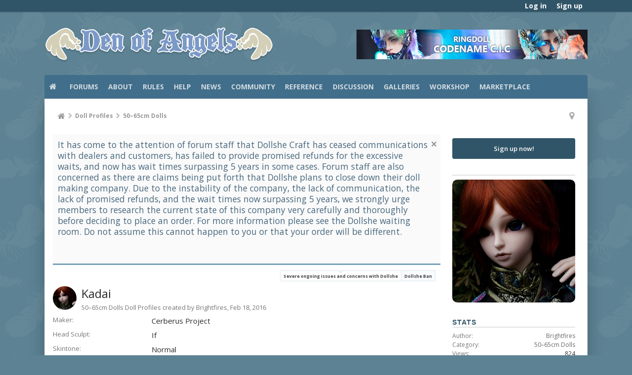

--- FILE ---
content_type: text/html; charset=UTF-8
request_url: https://denofangels.com/doll-profiles/kadai.2146/
body_size: 17627
content:
<!DOCTYPE html>






	
	
		
	




	









	




	




	





	




	
		
	
	
	
		
	


<html id="XenForo" lang="en-US" dir="LTR" class="Public NoJs uix_javascriptNeedsInit LoggedOut Sidebar  Responsive pageIsLtr   not_hasTabLinks  not_hasSearch   is-sidebarOpen hasRightSidebar is-setWidth navStyle_0 pageStyle_0 hasFlexbox" xmlns:fb="http://www.facebook.com/2008/fbml">
<head>


	<meta charset="utf-8" />
	<meta http-equiv="X-UA-Compatible" content="IE=Edge,chrome=1" />
	<meta name="referrer" content="unsafe-url">
	
		<meta name="viewport" content="width=device-width, initial-scale=1" />
	
	
		<base href="https://denofangels.com/" />
		<script>
			var _b = document.getElementsByTagName('base')[0], _bH = "https://denofangels.com/";
			if (_b && _b.href != _bH) _b.href = _bH;
		</script>
	

	<title>Kadai | Den of Angels</title>

	<noscript><style>.JsOnly, .jsOnly { display: none !important; }</style></noscript>
	<link rel="stylesheet" href="css.php?css=xenforo,form,public&amp;style=4&amp;dir=LTR&amp;d=1726423431" />

	<link rel="stylesheet" href="css.php?css=likes_summary,login_bar,moderator_bar,nflj_showcase_font_awesome_rating,nflj_showcase_item,nflj_showcase_item_image_gallery,nflj_showcase_reviewfields,nflj_showcase_tab_links,notices,panel_scroller,siropu_ads_manager_ad_common,siropu_ads_manager_ad_type_banner,tag&amp;style=4&amp;dir=LTR&amp;d=1726423431" />




	<link rel="stylesheet" href="css.php?css=uix,uix_style&amp;style=4&amp;dir=LTR&amp;d=1726423431" />

	<style>
	/*** UIX -- PER USER STYLES ***/

	

	


	

</style>

	<link rel="stylesheet" href="css.php?css=EXTRA&amp;style=4&amp;dir=LTR&amp;d=1726423431" />

	

	<style>
/* Node Styling */
.node.node_10 > .nodeInfo {}.node.node_14 > .nodeInfo {}.node.node_15 > .nodeInfo {}.node.node_16 > .nodeInfo {}.node.node_17 > .nodeInfo {}.node.node_18 > .nodeInfo {}.node.node_19 > .nodeInfo {}.node.node_20 > .nodeInfo {}.node.node_21 > .nodeInfo {}.node.node_22 > .nodeInfo {}.node.node_23 > .nodeInfo {}.node.node_24 > .nodeInfo {}.node.node_25 > .nodeInfo {}.node.node_27 > .nodeInfo {}.node.node_31 > .nodeInfo {}.node.node_33 > .nodeInfo {}.node.node_34 > .nodeInfo {}.node.node_36 > .nodeInfo {}.node.node_37 > .nodeInfo {}.node.node_38 > .nodeInfo {}.node.node_43 > .nodeInfo {}.node.node_45 > .nodeInfo {}.node.node_47 > .nodeInfo {}.node.node_49 > .nodeInfo {}.node.node_54 > .nodeInfo {}.node.node_69 > .nodeInfo {}.node.node_71 > .nodeInfo {}.node.node_72 > .nodeInfo {}.node.node_75 > .nodeInfo {}.node.node_80 > .nodeInfo {}.node.node_82 > .nodeInfo {}.node.node_83 > .nodeInfo {}.node.node_84 > .nodeInfo {}.node.node_85 > .nodeInfo {}.node.node_86 > .nodeInfo {}.node.node_91 > .nodeInfo {}.node.node_101 > .nodeInfo {}.node.node_104 > .nodeInfo {}.node.node_106 > .nodeInfo {}.node.node_109 > .nodeInfo {}.node.node_115 > .nodeInfo {}.node.node_116 > .nodeInfo {}.node.node_117 > .nodeInfo {}.node.node_119 > .nodeInfo {}.node.node_120 > .nodeInfo {}.node.node_129 > .nodeInfo {}.node.node_130 > .nodeInfo {}.node.node_131 > .nodeInfo {}.node.node_134 > .nodeInfo {}.node.node_144 > .nodeInfo {}.node.node_145 > .nodeInfo {}.node.node_147 > .nodeInfo {}.node.node_165 > .nodeInfo {}.node.node_167 > .nodeInfo {}.node.node_168 > .nodeInfo {}.node.node_169 > .nodeInfo {}.node.node_170 > .nodeInfo {}.node.node_171 > .nodeInfo {}.node.node_177 > .nodeInfo {}.node.node_178 > .nodeInfo {}.node.node_179 > .nodeInfo {}.node.node_180 > .nodeInfo {}.node.node_181 > .nodeInfo {}.node.node_183 > .nodeInfo {}.node.node_198 > .nodeInfo {}.node.node_199 > .nodeInfo {}.node.node_200 > .nodeInfo {}.node.node_201 > .nodeInfo {}.node.node_202 > .nodeInfo {}.node.node_203 > .nodeInfo {}.node.node_204 > .nodeInfo {}.node.node_205 > .nodeInfo {}.node.node_206 > .nodeInfo {}.node.node_207 > .nodeInfo {}.node.node_208 > .nodeInfo {}.node.node_209 > .nodeInfo {}.node.node_210 > .nodeInfo {}.node.node_214 > .nodeInfo {}.node.node_217 > .nodeInfo {}.node.node_226 > .nodeInfo {}.node.node_233 > .nodeInfo {}.node.node_234 > .nodeInfo {}.node.node_235 > .nodeInfo {}.node.node_237 > .nodeInfo {}.node.node_243 > .nodeInfo {}
</style>

	





	

	
	












<link href="styles/uix/uix/css/font-awesome.min.css" rel="stylesheet">
<link href='//fonts.googleapis.com/css?family=Open+Sans:300,400,700,600' rel='stylesheet' type='text/css'>



	<script src="https://ajax.googleapis.com/ajax/libs/jquery/1.11.0/jquery.min.js"></script>
	

	<script>if (!window.jQuery) { document.write('<scr'+'ipt type="text/javascript" src="js/jquery/jquery-1.11.0.min.js"><\/scr'+'ipt>'); }</script>



<script src="js/xenforo/xenforo.js?_v=0df39b6a"></script>

<script>
var samViewCountMethod = "view";

</script>
	<script src="js/nflj/showcase/jquery.tmpl.min.js?_v=0df39b6a"></script>
	<script src="js/nflj/showcase/jquery.easing.1.3.js?_v=0df39b6a"></script>
	<script src="js/nflj/showcase/jquery.elastislide.js?_v=0df39b6a"></script>
	<script src="js/nflj/showcase/gallery.js?_v=0df39b6a"></script>
	<script src="js/Siropu/AM/display.min.js?_v=104"></script>




<!--[if lt IE 9]>
	
		<script src="js/audentio/uix_style/ie8_polyfill.min.js"></script>
	

<![endif]-->



<script>
	uix = {
		elm: {},
		fn:{},
		init: function(){
			if (uix.betaMode) {
				console.group('uix.%cinit()', 'color:#3498DB');
			}
			for(var x=0;x<uix.events.init.length;x++){
				uix.events.init[x]()
		  	}
		  	console.groupEnd('uix.%cinit()','color:#3498DB')
		},
	  	events: {init:[]},
	  	on: function(event, fn){
	  		if(event=='init'){
	  			uix.events.init.push(fn)
	  		}
	  	},

		betaMode				: parseInt('0'),
		jsPathUsed				: 'uix_style',
		jsGlobal				: parseInt('0'),


	  	version					: '1.5.10.0',
	  	jsHeadVersion				: '1.5.10.0',
	  	addonVersion				: '1010270',
	  	jsCacheBust				: '1',
	  	contentTemplate				: 'nflj_showcase_item',

		javascriptInitHide			: parseInt('1'),
		globalPadding 				: parseInt('16px'),
		sidebarWidth				: parseInt('265px'),
		mainContainerMargin  	        	: '281px',
		maxResponsiveWideWidth   		: parseInt('800px'),
		maxResponsiveMediumWidth 		: parseInt('610px'),
		maxResponsiveNarrowWidth 		: parseInt('480px'),
		sidebarMaxResponsiveWidth		: parseInt('800px'),
		
			responsiveMessageBreakpoint		: parseInt('610px'),
		
		sidebarMaxResponsiveWidthStr		: '800px',

		
			offCanvasRightTriggerWidth	: parseInt('800px'),
		

		
			offCanvasLeftTriggerWidth	: parseInt('800px'),
		

		
			
				offCanvasNavTriggerWidth	: parseInt('800px'),
			
		
		
			
				offCanvasVisitorTriggerWidth	: parseInt('800px'),
			
		

		offcanvasTriggerAnimationDuration	: parseInt('300ms'),




		dropdownMenuAnimationSpeed		: parseInt('0ms'),
		inlineAlertBalloons			: (parseInt('1') && !parseInt('1')) || parseInt('1'),

		jumpToFixedDelayHide			: parseInt('1'),

		stickyNavigationMinWidth 		: parseInt('0'),
		stickyNavigationMinHeight		: parseInt('600'),
		stickyNavigationMaxWidth 		: parseInt('0'),
		stickyNavigationMaxHeight		: parseInt('0'),
		stickyNavigationPortraitMinWidth 	: parseInt('320'),
		stickyNavigationPortraitMinHeight	: parseInt('500'),
		stickyNavigationPortraitMaxWidth 	: parseInt('0'),
		stickyNavigationPortraitMaxHeight	: parseInt('0'),
		stickySidebar 				: 1,
		
			sidebarInnerFloat		: "right",
		
		RTL					: 0,
		stickyItems 				: {},
		stickyGlobalMinimumPosition		: parseInt('200px'),
		stickyGlobalScrollUp			: parseInt('0'),
		stickyDisableIOSThirdParty		: parseInt('1'),
		preventAlwaysSticky			: parseInt('0'),

		searchMinimalSize			: parseInt('610px'),

		searchPosition				: parseInt('2'),

		nodeStyle				: parseInt('0'),
		pageStyle				: parseInt('0'),

		enableBorderCheck			: parseInt('1'),
		enableULManager				: parseInt('1'),

		threadSlidingAvatar			: parseInt('0'),
		threadSlidingExtra			: parseInt('1'),
		threadSlidingHover			: parseInt('0'),
		threadSlidingStaffShow			: parseInt('0'),
		threadSlidingGlobalEnable		: parseInt('1'),

		signatureHidingEnabled			: parseInt('0'),
		signatureHidingEnabledAddon		: parseInt('1'),
		signatureMaxHeight			: parseInt('140px'),
		signatureHoverEnabled			: parseInt('1'),

		enableStickyFooter 			: parseInt('1'),
		stickyFooterBottomOffset 		: parseInt('16px') * 2,

		
			sidebarStickyBottomOffset	: parseInt(0),
		

	  	
			offCanvasSidebar			: 1,

			
				offCanvasSidebarVisitorTabs		: 1,
			

		

		offcanvasLeftStatic			: 1 && parseInt('0') && parseInt('1'),
		offcanvasRightStatic			: 0 && parseInt('0') && parseInt('1'),
		offcanvasLeftStaticBreakpoint		: parseInt('1300px'),
		offcanvasRightStaticBreakpoint		: parseInt('1300px'),

		reinsertWelcomeBlock			: parseInt('0'),

		sidebarCookieExpire			: '',
		canCollapseSidebar			: '',

		cookiePrefix				: 'xf_',
		sidebarLocation 			: parseInt('0'),

		collapsibleSidebar			: parseInt('0'),
		collapsedNodesDefault			: '',
		nodeGridCollapseEnabled			: parseInt('0'),			
		widthToggleUpper			: '100%',
		widthToggleLower			: '1100px',
		
			toggleWidthEnabled		: parseInt('1'),
		
		toggleWidthBreakpoint			: parseInt('1132'),
		collapsibleNodes			: parseInt('1'),
		collapsibleSticky			: parseInt('1'),
		ajaxWidthToggleLink			: 'uix/toggle-width',
		ajaxStickyThreadToggleLink		: 'uix/toggle-sticky-threads',
		ajaxStickyThreadExpandLink		: 'uix/expand-sticky-threads',
		ajaxStickyThreadCollapseLink		: 'uix/collapse-sticky-threads',
		ajaxSidebarToggleLink			: 'uix/toggle-sidebar',

		stickySidebarDelayInit			: parseInt('1'),
		stickySidebarLegacy			: parseInt('0'),
		stickySidebarDisableIOS			: parseInt('1'),

		user					: {
								'themeName'		: '2015 Den of Angels - UI.X',
								'-themeParents'		: '4,2,0',
								'-themeModified'	: '1726423431',
								'-themeSelectable'	: '1',
								languageName		: 'English (US)',
								stickyEnableUserbar	: (parseInt('') == parseInt('')) ? parseInt('') : true,
								stickyEnableNav		: (parseInt('') == parseInt('')) ? parseInt('') : true,
								stickyEnableSidebar	: (parseInt('') == parseInt('')) ? parseInt('') : true,
								widthToggleState	: (parseInt('0') == parseInt('0')) ? parseInt('0') : parseInt('0'),
								stickyThreadsState	: (parseInt('') == parseInt('')) ? (parseInt('') > 0) : 0,
								
									sidebarState	: 0,
								
								
									collapseUserInfo : 1,
								
								
									signatureHiding : 1,
								
								isAdmin			: parseInt('0"')
							}
	};

	if(uix.stickyNavigationMaxWidth == 0){uix.stickyNavigationMaxWidth = 999999}
	if(uix.stickyNavigationMaxHeight == 0){uix.stickyNavigationMaxHeight = 999999}
	if(uix.stickyNavigationPortraitMaxWidth == 0){uix.stickyNavigationPortraitMaxWidth = 999999}
	if(uix.stickyNavigationPortraitMaxHeight == 0){uix.stickyNavigationPortraitMaxHeight = 999999}

	
		uix.stickyItems['#navigation'] = {normalHeight:parseInt('48'), stickyHeight:parseInt('48')}

		var subElement = null;
		
			uix.stickyItems['#navigation'].options = {scrollSticky: uix.stickyGlobalScrollUp }
		

	

	
	$(document).ready(function() {
		if ( $('#userBar').length ) {
			uix.stickyItems['#userBar']= {normalHeight:parseInt('30'), stickyHeight:parseInt('24')}

			uix.stickyItems['#userBar'].options = {scrollSticky: uix.stickyGlobalScrollUp }
		}
	});
	

	$(document).ready(function(){

	//put jquery code here


});

	uix.debug = function() {
		result = "\n\n############============   Begin Copying Here   ============############\n\n";
		result += "Error: the functions file was not found.";
		result += "\n\n############============   End Copying Here   ============############\n\n";

		uix.fixJsVisibility();

		console.log(result);
	}

</script>

<script src="js/audentio/uix_style/functions.min.js?_v=0df39b6a_1.5.10.0_1"></script>

<script>
	uix.adminJsError = function(errMsg) {
		console.error(errMsg);

		
	}

	uix.fixJsVisibility = function() {
		var userBar = $('.hasJs #userBar');
		var nodeList = $('.hasJs #forums, .hasJs .category_view .nodeList, .hasJs .watch_forums .nodeList');
		var panels = $('.js-uix_panels')
		if (userBar.length) userBar.css('display', 'block');
		if (nodeList.length) nodeList.css('visibility', 'visible');
		if (panels.length) $('.js-uix_panels').removeClass('needsInit');
		$('html').removeClass('uix_javascriptNeedsInit');
	}

	uix.catchJsError = function(err) {
		console.log("\n\n############============   Begin Copying Here   ============############\n\n")
		var errMsg = "Uh Oh!  It looks like there's an error in your page's javascript.  There will likely be significant issues with the use of the forum until this is corrected.  If you are unable to resolve this and believe it is due to a bug in your Audentio Design theme, contact Audentio support and include a copy of the text between the designated areas from your javascript console.  This is the error: \n\n" + err ;
		uix.fixJsVisibility();
		uix.adminJsError(errMsg);
		console.log("\n\n");
		console.log(err);
		console.log("\n\n");
		try {
			uix.debug(true);
		} catch (err) {
			console.log("Unable to include uix.debug();");
		}

		console.log("\n\n############============   End Copying Here   ============############\n\n");
	}

	$(document).ready(function(){
		if (typeof(audentio) === 'undefined' || typeof(uix.jsVersion) === 'undefined') {
			var errMsg = 'Uh Oh!  It looks like the javascript for your theme was not found in /js/audentio/uix_style/.\n\n';
			if (uix.jsGlobal) {
				errMsg += 'Your forum is set to use the same javascript directory for all your themes.  Consider disabling this or modifying the directory.  Options are located under Options > [UI.X] General.\n\n'
			} else {
				errMsg += 'Your theme has set the location of its javascript directory.  You may need to modify the javascript directory location style property located under [UI.X] Global Settings > Javascript Path.\n\n'
			}
			errMsg += 'If your files are in the directory specified, ensure that your file permissions allow them to be read.  There will likely be significant issues with the use of the forum until this is corrected.  If you are unable to resolve this, contact Audentio support.  This error has also been logged to the javascript console.';

			uix.fixJsVisibility();

			uix.adminJsError(errMsg);
		} else if (uix.jsHeadVersion.split('_')[0] != uix.jsVersion.split('_')[0]) {
			var errMsg = 'Uh Oh! It looks like the version of your javascript functions file does not match the version of your page_container_js_head template.  \n\nYour javascript functions file is version "' + uix.jsVersion + '". \nYour page_container_js_head is version "' + uix.jsHeadVersion + '".  \n\nIf your functions file version number is higher, ensure that you have merged all templates (especially page_container_js_head).  If your page_container_js_head version number is higher, ensure that you have correctly uploaded the latest version of the javascript functions file and that you have cleared anything that could cache an old version of the javascript (CDN / Cloudflare / etc.). \n\nThis issue could cause parts of your forum to not display or function correctly.  If this does not resolve the issue contact Audentio support.  This error has also been logged to the javascript console.';
			
			uix.fixJsVisibility();
			
			uix.adminJsError(errMsg);
		}
	});
</script>

<script>
	try {
		uix.dateHelper.phrase = {
			now: 'now',
			second: 's',
			minute: 'm',
			hour: 'h',
			day: 'd',
			week: 'w',
			year: 'y',
			century: 'c',
			ago: '{time} ago',
			future: 'in {time}'
		}


		uix.sticky.stickyMinDist = parseInt('50');

		$(document).ready(function(){
			try {
				
				

				uix.initFunc();
			} catch (err) {
				uix.catchJsError(err);
			}
		});
	} catch (err) {
		uix.catchJsError(err);
	}
</script>


<script>
$(document).ready(function(){
(function(i,s,o,g,r,a,m){i['GoogleAnalyticsObject']=r;i[r]=i[r]||function(){(i[r].q=i[r].q||[]).push(arguments)},i[r].l=1*new Date();a=s.createElement(o),m=s.getElementsByTagName(o)[0];a.async=1;a.src=g;m.parentNode.insertBefore(a,m)})(window,document,'script','//www.google-analytics.com/analytics.js','ga');ga("create","UA-7561467-3","auto");ga("require","displayfeatures");ga('set','forceSSL',true);
if(XenForo.visitor.user_id>0){ga('set','&uid',XenForo.visitor.user_id);ga('set','dimension1',XenForo.visitor.user_id);}
if (typeof XenForo.node_name!='undefined') {ga('set','dimension2',XenForo.node_name);}
if("/account/upgrades"==document.location.pathname.substr(-17)){ga("require","ec");var position=1;$("form.upgradeForm").each(function(){ $(this).find('input[type="submit"]').on("click",function(){var name=$(this).closest("form").find('input[name="item_name"]').val().match(/^.*?: (.*) \(/)[1];ga("ec:addProduct",{id:"UU-"+$(this).closest("form").find('input[name="custom"]').val().match(/^.*?,(.*?),/)[1],name:name,category:"User Upgrades"});ga("ec:setAction","checkout");ga("send","event","Checkout","Click",name)});
ga("ec:addImpression",{id:"UU-"+$(this).find('input[name="custom"]').val().match(/^.*?,(.*?),/)[1],name:$(this).find('input[name="item_name"]').val().match(/^.*?: (.*) \(/)[1],category:"User Upgrades",list:"User Upgrade List",position:position++})})};
if (document.referrer.match(/paypal\.com.*?cgi-bin\/webscr|facebook\.com.*?dialog\/oauth|twitter\.com\/oauth|google\.com.*?\/oauth2/) != null){ga('set','referrer','');}
ga("send","pageview");
setTimeout("ga('send','event','User','Engagement','Time on page more than 15 seconds')",15000);




setTimeout(function(){try{FB.Event.subscribe("edge.create",function(a){ga("send","social","Facebook","Like",a)}),FB.Event.subscribe("edge.remove",function(a){ga("send","social","Facebook","Unlike",a)}),twttr.ready(function(a){a.events.bind("tweet",function(b){if(b){var a;b.target&&"IFRAME"==b.target.nodeName&&(a=ePFU(b.target.src,"url"));ga("send","social","Twitter","Tweet",a)}});a.events.bind("follow",function(b){if(b){var a;b.target&&"IFRAME"==b.target.nodeName&&(a=
ePFU(b.target.src,"url"));ga("send","social","Twitter","Follow",a)}})})}catch(c){}},1E3);
});
function ePFU(c,a){if(c){c=c.split("#")[0];var b=c.split("?");if(1!=b.length){b=decodeURI(b[1]);a+="=";for(var b=b.split("&"),e=0,d;d=b[e];++e)if(0===d.indexOf(a))return unescape(d.split("=")[1])}}}
</script>

	
	
<link rel="apple-touch-icon" href="https://denofangels.com/styles/default/xenforo/logo.og.png" />
	<link rel="alternate" type="application/rss+xml" title="RSS feed for Den of Angels" href="forums/-/index.rss" />
	<meta name="description" content="Terrestrial Artificer" />
	
	<link rel="canonical" href="https://denofangels.com/doll-profiles/kadai.2146/" />
		<meta property="og:site_name" content="Den of Angels" />
	
	<meta property="og:image" content="https://denofangels.com/data/showcase/2/2810-c68b824ae7f328e6c4d2cd9c4d549130.jpg" />
	<meta property="og:type" content="article" />
	<meta property="og:url" content="https://denofangels.com/doll-profiles/kadai.2146/?page=1" />
	<meta property="og:title" content="Kadai" />
	<meta property="og:description" content="Terrestrial Artificer" />
	
	
	





	
		<meta name="theme-color" content="rgb(117, 161, 185)">
		<meta name="msapplication-TileColor" content="rgb(117, 161, 185)">
	

<script type="text/javascript" charset="utf-8">
jQuery(document).ready(function($){

// The height of the content block when it's not expanded
var internalheight = $(".uaExpandThreadRead").outerHeight();
var adjustheight = 60;
// The "more" link text
var moreText = "+ Show All";
// The "less" link text
var lessText = "- Show Less";


if (internalheight > adjustheight)
{
$(".uaCollapseThreadRead .uaExpandThreadRead").css('height', adjustheight).css('overflow', 'hidden');
$(".uaCollapseThreadRead").css('overflow', 'hidden');


$(".uaCollapseThreadRead").append('<span style="float: right;"><a href="#" class="adjust"></a></span>');

$("a.adjust").text(moreText);
}

$(".adjust").toggle(function() {
		$(this).parents("div:first").find(".uaExpandThreadRead").css('height', 'auto').css('overflow', 'visible');
		$(this).text(lessText);
	}, function() {
		$(this).parents("div:first").find(".uaExpandThreadRead").css('height', adjustheight).css('overflow', 'hidden');
		$(this).text(moreText);


});
});

</script>
</head>

<body>

	

	
		

<div id="loginBar">
	<div class="pageContent">
		<span class="helper"></span>
	</div>
	<div class="pageWidth">

		

	</div>
</div>
	

	
		
		<div class="js-uix_panels uix_panels ">
			
				

<aside class="js-sidePanelWrapper sidePanelWrapper  sidePanelWrapper--left">
	<a href="#" class="js-panelMask uix_panelMask"></a>
	
		<div class="sidePanel sidePanel--nav">
			<nav>
<ul class="sidePanel__navTabs">
	


							<!-- home -->
							
								
								<li class="navTab home"><a href="https://denofangels.com/" class="navLink">Home</a></li>
								
							


								<!-- extra tabs: home -->
								


								<!-- forums -->
								
									
										<li class="navTab forums ">

											<a href="https://denofangels.com/forums/" class="navLink">Forums</a>
											<a href="https://denofangels.com/forums/" class="SplitCtrl"><i class="uix_icon js-offcanvasIcon uix_icon-expandDropdown"></i></a>
								
											<div class="tabLinks">
									
													<ul class="secondaryContent blockLinksList">
													
														
														
														



	<li><a href=".">Featured Threads</a></li>

														<li><a href="find-new/posts" rel="nofollow">Recent Posts</a></li>
														<li><a href="pages/new-threads/" rel="nofollow">recent_threads</a></li>
													
													</ul>
									
											</div>
										</li>
								
								
								<!-- extra tabs: middle -->
								
								
									
										
											<li class="navTab mediawiki ">
												<a href="/doawiki/index.php?title=Main_Page" class="navLink">Wiki</a>
											</li>
										
									
								
									
										
											<li class="navTab showcase selected">
								
											<a href="https://denofangels.com/doll-profiles/" class="navLink">Doll Profiles</a>
											<a href="https://denofangels.com/doll-profiles/" class="SplitCtrl"><i class="uix_icon js-offcanvasIcon uix_icon-expandDropdown"></i></a>
								
											<div class="tabLinks">
												

<ul class="secondaryContent blockLinksList showcase">
	
	<li><a href="search/?type=showcase_item">Search Doll Profiles</a></li>
	<li><a href="doll-profiles/member">Most Active Members</a></li>
	
	
	

	<li><a href="find-new/doll-profiles">New Doll Profiles</a></li>
</ul>
											</div>
										</li>
										
									
								
									
										
											<li class="navTab siropuCustomTab custom-tab-1 ">
								
											<a href="pages/about-den-of-angels/" class="navLink">About</a>
											<a href="pages/about-den-of-angels/" class="SplitCtrl"><i class="uix_icon js-offcanvasIcon uix_icon-expandDropdown"></i></a>
								
											<div class="tabLinks">
												<ul class="secondaryContent blockLinksList">
	
		
			<li><a href="index.php?members/&amp;type=staff" class="">Staff</a></li>
		
	
		
			<li><a href="account/upgrades" class="">Account Upgrades</a></li>
		
	
</ul>
											</div>
										</li>
										
									
								
									
										
											<li class="navTab siropuCustomTab custom-tab-2 ">
								
											<a href="forums/rules.31/" class="navLink">Rules</a>
											<a href="forums/rules.31/" class="SplitCtrl"><i class="uix_icon js-offcanvasIcon uix_icon-expandDropdown"></i></a>
								
											<div class="tabLinks">
												<ul class="secondaryContent blockLinksList">
	
		
			<li><a href="threads/general-forum-rules-tos-please-read-before-posting.164603/" class="">Main Rules</a></li>
		
	
		
			<li><a href="threads/criteria-for-dolls-on-topic-for-doa-and-submission-guidelines.42407/" class="">Criteria for Doll Inclusion</a></li>
		
	
		
			<li><a href="threads/marketplace-access-requirements-marketplace-rules.108523/" class="">Marketplace Rules</a></li>
		
	
		
			<li><a href="threads/rules-for-official-dealers-company-reps-and-doll-artisans.187240/" class="">Dealer Rules</a></li>
		
	
</ul>
											</div>
										</li>
										
									
								
									
										
											<li class="navTab siropuCustomTab custom-tab-5 ">
								
											<a href="faq/" class="navLink">Help</a>
											<a href="faq/" class="SplitCtrl"><i class="uix_icon js-offcanvasIcon uix_icon-expandDropdown"></i></a>
								
											<div class="tabLinks">
												<ul class="secondaryContent blockLinksList">
	
		
			<li><a href="faq/" class="">FAQ</a></li>
		
	
		
			<li><a href="forums/ask-the-moderators.14/" class="">Ask the Moderators</a></li>
		
	
</ul>
											</div>
										</li>
										
									
								
									
										
											<li class="navTab siropuCustomTab custom-tab-7 ">
								
											<a href="categories/news.85/" class="navLink">News</a>
											<a href="categories/news.85/" class="SplitCtrl"><i class="uix_icon js-offcanvasIcon uix_icon-expandDropdown"></i></a>
								
											<div class="tabLinks">
												<ul class="secondaryContent blockLinksList">
	
		
			<li><a href="forums/bjd-news.11/" class="">BJD News</a></li>
		
	
		
			<li><a href="forums/den-of-angels-news.20/" class="">Den of Angels News</a></li>
		
	
</ul>
											</div>
										</li>
										
									
								
									
										
											<li class="navTab siropuCustomTab custom-tab-8 ">
								
											<a href="categories/community.86/" class="navLink">Community</a>
											<a href="categories/community.86/" class="SplitCtrl"><i class="uix_icon js-offcanvasIcon uix_icon-expandDropdown"></i></a>
								
											<div class="tabLinks">
												<ul class="secondaryContent blockLinksList">
	
		
			<li><a href="/members/list" class="">Member List</a></li>
		
	
		
			<li><a href="forums/introductions.29/" class="">Introductions</a></li>
		
	
		
			<li><a href="forums/newbieland.117/" class="">Newbieland</a></li>
		
	
		
			<li><a href="doll-profiles/" class="">Doll Profiles</a></li>
		
	
		
			<li><a href="forums/bjd-meetups.17/" class="">Meetups</a></li>
		
	
		
			<li><a href="forums/conventions.75/" class="">Conventions</a></li>
		
	
		
			<li><a href="forums/ordering-and-shipping-questions.33/" class="">Ordering & Shipping Questions</a></li>
		
	
		
			<li><a href="forums/waiting-rooms.47/" class="">Waiting Rooms</a></li>
		
	
		
			<li><a href="forums/bjd-games.49/" class="">BJD Games</a></li>
		
	
</ul>
											</div>
										</li>
										
									
								
									
										
											<li class="navTab siropuCustomTab custom-tab-9 ">
								
											<a href="categories/reference.158/" class="navLink">Reference</a>
											<a href="categories/reference.158/" class="SplitCtrl"><i class="uix_icon js-offcanvasIcon uix_icon-expandDropdown"></i></a>
								
											<div class="tabLinks">
												<ul class="secondaryContent blockLinksList">
	
		
			<li><a href="doawiki/index.php?title=Main_Page" class="">Wiki</a></li>
		
	
		
			<li><a href="forums/bjd-database.34/" class="">BJD Database</a></li>
		
	
		
			<li><a href="forums/photo-reference.19/" class="">Photo Reference</a></li>
		
	
		
			<li><a href="forums/company-reviews-products.147/" class="">Product Reviews</a></li>
		
	
		
			<li><a href="forums/company-reviews-service.91/" class="">Service Reviews</a></li>
		
	
</ul>
											</div>
										</li>
										
									
								
								


								<!-- members -->
								

								<!-- extra tabs: end -->
								
								
									
										
											<li class="navTab siropuCustomTab custom-tab-10 ">
								
											<a href="categories/bjd-discussion.46/" class="navLink">Discussion</a>
											<a href="categories/bjd-discussion.46/" class="SplitCtrl"><i class="uix_icon js-offcanvasIcon uix_icon-expandDropdown"></i></a>
								
											<div class="tabLinks">
												<ul class="secondaryContent blockLinksList">
	
		
			<li><a href="forums/general-discussion.10/" class="">General Discussion</a></li>
		
	
		
			<li><a href="forums/large-dolls.21/" class="">Large Doll Discussion</a></li>
		
	
		
			<li><a href="forums/mini-dolls.23/" class="">Mini Doll Discussion</a></li>
		
	
		
			<li><a href="forums/tiny-dolls.24/" class="">Tiny Doll Discussion</a></li>
		
	
</ul>
											</div>
										</li>
										
									
								
									
										
											<li class="navTab siropuCustomTab custom-tab-11 ">
								
											<a href="categories/galleries.4/" class="navLink">Galleries</a>
											<a href="categories/galleries.4/" class="SplitCtrl"><i class="uix_icon js-offcanvasIcon uix_icon-expandDropdown"></i></a>
								
											<div class="tabLinks">
												<ul class="secondaryContent blockLinksList">
	
		
			<li><a href="forums/main-gallery.16/" class="">Main Gallery</a></li>
		
	
		
			<li><a href="forums/photostories.37/" class="">Photostories</a></li>
		
	
		
			<li><a href="forums/box-opening-arrival-gallery.72/" class="">Box Opening/Arrival Gallery</a></li>
		
	
		
			<li><a href="/forums/meetups-and-events-photo-gallery.71/" class="">Meetups & Events Gallery</a></li>
		
	
</ul>
											</div>
										</li>
										
									
								
									
										
											<li class="navTab siropuCustomTab custom-tab-12 ">
								
											<a href="categories/workshop.3/" class="navLink">Workshop</a>
											<a href="categories/workshop.3/" class="SplitCtrl"><i class="uix_icon js-offcanvasIcon uix_icon-expandDropdown"></i></a>
								
											<div class="tabLinks">
												<ul class="secondaryContent blockLinksList">
	
		
			<li><a href="forums/visual-concepts.129/" class="">Visual Concepts</a></li>
		
	
		
			<li><a href="tutorials/" class="">Tutorials</a></li>
		
	
		
			<li><a href="forums/customization-maintenance.15/" class="">Customization & Maintenance</a></li>
		
	
		
			<li><a href="forums/styling-crafting.18/" class="">Styling & Crafting</a></li>
		
	
		
			<li><a href="forums/patterns.167/" class="">Patterns</a></li>
		
	
		
			<li><a href="forums/project-journals.22/" class="">Project Journals</a></li>
		
	
		
			<li><a href="forums/critique.171/" class="">Critique</a></li>
		
	
		
			<li><a href="forums/photography.27/" class="">Photography</a></li>
		
	
</ul>
											</div>
										</li>
										
									
								
									
										
											<li class="navTab siropuCustomTab custom-tab-13 ">
								
											<a href="categories/marketplace.7/" class="navLink">Marketplace</a>
											<a href="categories/marketplace.7/" class="SplitCtrl"><i class="uix_icon js-offcanvasIcon uix_icon-expandDropdown"></i></a>
								
											<div class="tabLinks">
												<ul class="secondaryContent blockLinksList">
	
		
			<li><a href="categories/bjd-marketplace.199/" class="">Dolls</a></li>
		
	
		
			<li><a href="forums/customizing-services.131/" class="">Customizing Services</a></li>
		
	
		
			<li><a href="categories/handcrafted-goods.200/" class="">Handcrafted Goods</a></li>
		
	
		
			<li><a href="categories/clothing-accessories.201/" class="">Clothing & Accessories</a></li>
		
	
		
			<li><a href="categories/shoes-marketplace.202/" class="">Shoes</a></li>
		
	
		
			<li><a href="categories/eyes-marketplace.203/" class="">Eyes</a></li>
		
	
		
			<li><a href="categories/wig-marketplace.204/" class="">Wigs</a></li>
		
	
		
			<li><a href="forums/props-miscellany.104/" class="">Props & Miscellany</a></li>
		
	
		
			<li><a href="forums/hosted-orders.36/" class="">Hosted Orders</a></li>
		
	
		
			<li><a href="forums/splits.109/" class="">Splits</a></li>
		
	
		
			<li><a href="forums/swaps.119/" class="">Swaps</a></li>
		
	
		
			<li><a href="forums/individual-feedback-threads.62/" class="">Member Feedback</a></li>
		
	
		
			<li><a href="forums/problem-transactions.69/" class="">Problem Transactions</a></li>
		
	
</ul>
											</div>
										</li>
										
									
								
								

	

</ul>
</nav>
		</div>
	
</aside>
			
			
				

<aside class="js-sidePanelWrapper sidePanelWrapper  sidePanelWrapper--right">
	<a href="#" class="js-panelMask uix_panelMask"></a>
	
		
			<div class="sidePanel sidePanel--login">
				<form action="login/login" method="post" class="xenForm--uixLoginForm xenForm">

	<dl class="ctrlUnit fullWidth">
		<dt><label for="ctrl_pageLogin_login">Your name or email address:</label></dt>
		<dd><input type="text" name="login" value="" id="ctrl_pageLogin_login" class="textCtrl uix_fixIOSClickInput" tabindex="21" /></dd>
	</dl>

	<dl class="ctrlUnit fullWidth">
		<dt><label for="ctrl_pageLogin_password">Password:</label></dt>
		<dd>
			<input type="password" name="password" class="textCtrl uix_fixIOSClickInput" id="ctrl_pageLogin_password" tabindex="22" />
			<div><a href="lost-password/" class="OverlayTrigger OverlayCloser" tabindex="26">Forgot your password?</a></div>
		</dd>
	</dl>

	

	<dl class="ctrlUnit submitUnit">
		<dd>
			<input type="submit" class="button primary" value="Log in" data-loginPhrase="Log in" data-signupPhrase="Sign up" tabindex="24" />
			<label class="rememberPassword"><input type="checkbox" name="remember" value="1" id="ctrl_pageLogin_remember" tabindex="23" /> Stay logged in</label>
		</dd>
	</dl>

	

	<input type="hidden" name="cookie_check" value="1" />
	<input type="hidden" name="_xfToken" value="" />
	<input type="hidden" name="redirect" value="/doll-profiles/kadai.2146/" />
	

</form>
			</div>
		
	
</aside>
			

			<div class="mainPanelWrapper">
				<a href="#" class="js-panelMask uix_panelMask"></a>

	

	

<div class="uix_wrapperFix" style="height: 1px; margin-bottom: -1px;"></div>

<div id="uix_wrapper">
<div class="uix_wrapperFix" style="height: 1px; margin-bottom: -1px;"></div>

<div id="headerMover">
	<div id="headerProxy"></div>
<header>
	


<div id="header">
	



<div id="userBar" class="header__blockItem stickyTop ">


	<div class="sticky_wrapper">

	
	<div class="pageWidth">
	

		<div class="pageContent">

			<div class="navTabs">

			

				

					

					


						<ul class="navRight visitorTabs">

						

							

							
								
							

							
								

	<li class="navTab login PopupClosed">
		<label for="LoginControl">
			<a href="login/" class="navLink uix_dropdownDesktopMenu">
				
				<strong class="loginText">Log in</strong>
			</a>
		</label>

		

	</li>

	
	<li class="navTab register PopupClosed">
		<a href="register/" class="navLink">
			
			<strong>Sign up</strong>
		</a>
	</li>
	


							

							

							

							

							

						

						</ul>

					


					


				

			</div>

			<span class="helper"></span>
		</div>
	</div>
	</div>
</div>


<script>if (typeof(uix) !== "undefined" && typeof(uix.templates) !== "undefined") uix.templates.userBar();</script>




	

	
		<div id="logoBlock" class="header__blockItem ">

	
	<div class="pageWidth">
	

		<div class="pageContent">

		

		
		<div id="logo"><a href="https://denofangels.com/">
			<span></span>
			<img src="images/logo.png" alt="Den of Angels" />
			
		</a></div>
		

		
			
	<div class="funbox">
	<div class="funboxWrapper">
	

		
			
				




<ul class="samBannerUnit samAlignCenter header SamRotator" data-interval="15" style="width: 468px; height: 60px;">
	
	<li class="SamLink">
		
			
				<a href="https://www.ringdoll.com/products/codename-cic" target="_blank" rel="nofollow"><img src="data/Siropu/images/6217969293685aed11.jpg"  width="468" height="60"></a>
			
		
	</li>
	
	<li style="display: none;" class="SamLink">
		
			
				<a href="https://denofangels.com/support/" target="_blank" rel="nofollow"><img src="data/Siropu/images/2845c80a529a0649.png"  width="468" height="60"></a>
			
		
	</li>
	
	<li style="display: none;" class="SamLink">
		
			
				<a href="http://www.littlemonica.co.kr/" target="_blank" rel="nofollow"><img src="data/Siropu/images/312326200ccefe4121.jpg"  width="468" height="60"></a>
			
		
	</li>
	
	<li style="display: none;" class="SamLink">
		
			
				<a href="http://littlemonica.co.kr" target="_blank" rel="nofollow"><img src="data/Siropu/images/3123261a4b399e8c10.jpg"  width="468" height="60"></a>
			
		
	</li>
	
</ul>




				


			
		

	
	</div>
	</div>


		

		<span class="helper"></span>
		</div>
	</div>
</div>
	

	





<div id="navigation" class="header__blockItem  stickyTop">
	<div class="sticky_wrapper">
		<div class="uix_navigationWrapper">
		
		<div class="pageWidth">
		
			<div class="pageContent">
				<nav>
					<div class="navTabs">
						
							<ul class="publicTabs navLeft">
							
							





	

	
		
	


	

	
		
	













	<li class="navTab  navTab--panelTrigger navTab--navPanelTrigger PopupClosed">
		<a class="navLink js-leftPanelTrigger" href="#">
			<i class="uix_icon uix_icon-menu"></i><span class="trigger__phrase">Menu</span>
		</a>
	</li>



							<!-- home -->
							
								
								<li class="navTab home PopupClosed"><a href="https://denofangels.com/" class="navLink"><i class="uix_icon uix_icon-home" title="Home"></i></a></li>
								
							


								<!-- extra tabs: home -->
								


								<!-- forums -->
								
									
										<li class="navTab forums  Popup PopupControl PopupClosed">
	
											<a href="https://denofangels.com/forums/" class="navLink NoPopupGadget" rel="Menu">Forums</a>
											<a href="https://denofangels.com/forums/" class="SplitCtrl" rel="Menu"></a>
	
											<div class="Menu JsOnly tabMenu forumsTabLinks">
												
													<div class="primaryContent menuHeader">
														<h3>Forums</h3>
														<div class="muted">Quick Links</div>
													</div>
									
													<ul class="secondaryContent blockLinksList">
													
														
														
														



	<li><a href=".">Featured Threads</a></li>

														<li><a href="find-new/posts" rel="nofollow">Recent Posts</a></li>
														<li><a href="pages/new-threads/" rel="nofollow">recent_threads</a></li>
													
													</ul>
									
													
												
									
											</div>
										</li>
								
								
								<!-- extra tabs: middle -->
								
								
									
										
											<li class="navTab mediawiki PopupClosed">
												<a href="/doawiki/index.php?title=Main_Page" class="navLink NoPopupGadget" rel="Menu">Wiki</a>
												
											</li>
										
									
								
									
										
										<li class="navTab showcase selected Popup PopupControl PopupClosed">
	
											<a href="https://denofangels.com/doll-profiles/" class="navLink NoPopupGadget" rel="Menu">Doll Profiles</a>
											<a href="https://denofangels.com/doll-profiles/" class="SplitCtrl" rel="Menu"></a>
											
											<div class="Menu JsOnly tabMenu showcaseTabLinks">
												
													<div class="primaryContent menuHeader">
														<h3>Doll Profiles</h3>
														<div class="muted">Quick Links</div>
													</div>
													

<ul class="secondaryContent blockLinksList showcase">
	
	<li><a href="search/?type=showcase_item">Search Doll Profiles</a></li>
	<li><a href="doll-profiles/member">Most Active Members</a></li>
	
	
	

	<li><a href="find-new/doll-profiles">New Doll Profiles</a></li>
</ul>
													
												
											</div>
										</li>
										
									
								
									
										
										<li class="navTab siropuCustomTab custom-tab-1  Popup PopupControl PopupClosed">
	
											<a href="pages/about-den-of-angels/" class="navLink">About</a>
											<a href="pages/about-den-of-angels/" class="SplitCtrl" rel="Menu"></a>
											
											<div class="Menu JsOnly tabMenu siropuCustomTab custom-tab-1TabLinks">
												
													<div class="primaryContent menuHeader">
														<h3>About</h3>
														<div class="muted">Quick Links</div>
													</div>
													<ul class="secondaryContent blockLinksList">
	
		
			<li><a href="index.php?members/&amp;type=staff" class="">Staff</a></li>
		
	
		
			<li><a href="account/upgrades" class="">Account Upgrades</a></li>
		
	
</ul>
													
												
											</div>
										</li>
										
									
								
									
										
										<li class="navTab siropuCustomTab custom-tab-2  Popup PopupControl PopupClosed">
	
											<a href="forums/rules.31/" class="navLink">Rules</a>
											<a href="forums/rules.31/" class="SplitCtrl" rel="Menu"></a>
											
											<div class="Menu JsOnly tabMenu siropuCustomTab custom-tab-2TabLinks">
												
													<div class="primaryContent menuHeader">
														<h3>Rules</h3>
														<div class="muted">Quick Links</div>
													</div>
													<ul class="secondaryContent blockLinksList">
	
		
			<li><a href="threads/general-forum-rules-tos-please-read-before-posting.164603/" class="">Main Rules</a></li>
		
	
		
			<li><a href="threads/criteria-for-dolls-on-topic-for-doa-and-submission-guidelines.42407/" class="">Criteria for Doll Inclusion</a></li>
		
	
		
			<li><a href="threads/marketplace-access-requirements-marketplace-rules.108523/" class="">Marketplace Rules</a></li>
		
	
		
			<li><a href="threads/rules-for-official-dealers-company-reps-and-doll-artisans.187240/" class="">Dealer Rules</a></li>
		
	
</ul>
													
												
											</div>
										</li>
										
									
								
									
										
										<li class="navTab siropuCustomTab custom-tab-5  Popup PopupControl PopupClosed">
	
											<a href="faq/" class="navLink">Help</a>
											<a href="faq/" class="SplitCtrl" rel="Menu"></a>
											
											<div class="Menu JsOnly tabMenu siropuCustomTab custom-tab-5TabLinks">
												
													<div class="primaryContent menuHeader">
														<h3>Help</h3>
														<div class="muted">Quick Links</div>
													</div>
													<ul class="secondaryContent blockLinksList">
	
		
			<li><a href="faq/" class="">FAQ</a></li>
		
	
		
			<li><a href="forums/ask-the-moderators.14/" class="">Ask the Moderators</a></li>
		
	
</ul>
													
												
											</div>
										</li>
										
									
								
									
										
										<li class="navTab siropuCustomTab custom-tab-7  Popup PopupControl PopupClosed">
	
											<a href="categories/news.85/" class="navLink">News</a>
											<a href="categories/news.85/" class="SplitCtrl" rel="Menu"></a>
											
											<div class="Menu JsOnly tabMenu siropuCustomTab custom-tab-7TabLinks">
												
													<div class="primaryContent menuHeader">
														<h3>News</h3>
														<div class="muted">Quick Links</div>
													</div>
													<ul class="secondaryContent blockLinksList">
	
		
			<li><a href="forums/bjd-news.11/" class="">BJD News</a></li>
		
	
		
			<li><a href="forums/den-of-angels-news.20/" class="">Den of Angels News</a></li>
		
	
</ul>
													
												
											</div>
										</li>
										
									
								
									
										
										<li class="navTab siropuCustomTab custom-tab-8  Popup PopupControl PopupClosed">
	
											<a href="categories/community.86/" class="navLink">Community</a>
											<a href="categories/community.86/" class="SplitCtrl" rel="Menu"></a>
											
											<div class="Menu JsOnly tabMenu siropuCustomTab custom-tab-8TabLinks">
												
													<div class="primaryContent menuHeader">
														<h3>Community</h3>
														<div class="muted">Quick Links</div>
													</div>
													<ul class="secondaryContent blockLinksList">
	
		
			<li><a href="/members/list" class="">Member List</a></li>
		
	
		
			<li><a href="forums/introductions.29/" class="">Introductions</a></li>
		
	
		
			<li><a href="forums/newbieland.117/" class="">Newbieland</a></li>
		
	
		
			<li><a href="doll-profiles/" class="">Doll Profiles</a></li>
		
	
		
			<li><a href="forums/bjd-meetups.17/" class="">Meetups</a></li>
		
	
		
			<li><a href="forums/conventions.75/" class="">Conventions</a></li>
		
	
		
			<li><a href="forums/ordering-and-shipping-questions.33/" class="">Ordering & Shipping Questions</a></li>
		
	
		
			<li><a href="forums/waiting-rooms.47/" class="">Waiting Rooms</a></li>
		
	
		
			<li><a href="forums/bjd-games.49/" class="">BJD Games</a></li>
		
	
</ul>
													
												
											</div>
										</li>
										
									
								
									
										
										<li class="navTab siropuCustomTab custom-tab-9  Popup PopupControl PopupClosed">
	
											<a href="categories/reference.158/" class="navLink">Reference</a>
											<a href="categories/reference.158/" class="SplitCtrl" rel="Menu"></a>
											
											<div class="Menu JsOnly tabMenu siropuCustomTab custom-tab-9TabLinks">
												
													<div class="primaryContent menuHeader">
														<h3>Reference</h3>
														<div class="muted">Quick Links</div>
													</div>
													<ul class="secondaryContent blockLinksList">
	
		
			<li><a href="doawiki/index.php?title=Main_Page" class="">Wiki</a></li>
		
	
		
			<li><a href="forums/bjd-database.34/" class="">BJD Database</a></li>
		
	
		
			<li><a href="forums/photo-reference.19/" class="">Photo Reference</a></li>
		
	
		
			<li><a href="forums/company-reviews-products.147/" class="">Product Reviews</a></li>
		
	
		
			<li><a href="forums/company-reviews-service.91/" class="">Service Reviews</a></li>
		
	
</ul>
													
												
											</div>
										</li>
										
									
								
								


								<!-- members -->
								

								<!-- extra tabs: end -->
								
								
									
										
											<li class="navTab siropuCustomTab custom-tab-10  Popup PopupControl PopupClosed">
	
											<a href="categories/bjd-discussion.46/" class="navLink">Discussion</a>
											<a href="categories/bjd-discussion.46/" class="SplitCtrl" rel="Menu"></a>
	
											<div class="Menu JsOnly tabMenu siropuCustomTab custom-tab-10TabLinks">
												
													<div class="primaryContent menuHeader">
														<h3>Discussion</h3>
														<div class="muted">Quick Links</div>
													</div>
													<ul class="secondaryContent blockLinksList">
	
		
			<li><a href="forums/general-discussion.10/" class="">General Discussion</a></li>
		
	
		
			<li><a href="forums/large-dolls.21/" class="">Large Doll Discussion</a></li>
		
	
		
			<li><a href="forums/mini-dolls.23/" class="">Mini Doll Discussion</a></li>
		
	
		
			<li><a href="forums/tiny-dolls.24/" class="">Tiny Doll Discussion</a></li>
		
	
</ul>
													
												
											</div>
										</li>
										
									
								
									
										
											<li class="navTab siropuCustomTab custom-tab-11  Popup PopupControl PopupClosed">
	
											<a href="categories/galleries.4/" class="navLink">Galleries</a>
											<a href="categories/galleries.4/" class="SplitCtrl" rel="Menu"></a>
	
											<div class="Menu JsOnly tabMenu siropuCustomTab custom-tab-11TabLinks">
												
													<div class="primaryContent menuHeader">
														<h3>Galleries</h3>
														<div class="muted">Quick Links</div>
													</div>
													<ul class="secondaryContent blockLinksList">
	
		
			<li><a href="forums/main-gallery.16/" class="">Main Gallery</a></li>
		
	
		
			<li><a href="forums/photostories.37/" class="">Photostories</a></li>
		
	
		
			<li><a href="forums/box-opening-arrival-gallery.72/" class="">Box Opening/Arrival Gallery</a></li>
		
	
		
			<li><a href="/forums/meetups-and-events-photo-gallery.71/" class="">Meetups & Events Gallery</a></li>
		
	
</ul>
													
												
											</div>
										</li>
										
									
								
									
										
											<li class="navTab siropuCustomTab custom-tab-12  Popup PopupControl PopupClosed">
	
											<a href="categories/workshop.3/" class="navLink">Workshop</a>
											<a href="categories/workshop.3/" class="SplitCtrl" rel="Menu"></a>
	
											<div class="Menu JsOnly tabMenu siropuCustomTab custom-tab-12TabLinks">
												
													<div class="primaryContent menuHeader">
														<h3>Workshop</h3>
														<div class="muted">Quick Links</div>
													</div>
													<ul class="secondaryContent blockLinksList">
	
		
			<li><a href="forums/visual-concepts.129/" class="">Visual Concepts</a></li>
		
	
		
			<li><a href="tutorials/" class="">Tutorials</a></li>
		
	
		
			<li><a href="forums/customization-maintenance.15/" class="">Customization & Maintenance</a></li>
		
	
		
			<li><a href="forums/styling-crafting.18/" class="">Styling & Crafting</a></li>
		
	
		
			<li><a href="forums/patterns.167/" class="">Patterns</a></li>
		
	
		
			<li><a href="forums/project-journals.22/" class="">Project Journals</a></li>
		
	
		
			<li><a href="forums/critique.171/" class="">Critique</a></li>
		
	
		
			<li><a href="forums/photography.27/" class="">Photography</a></li>
		
	
</ul>
													
												
											</div>
										</li>
										
									
								
									
										
											<li class="navTab siropuCustomTab custom-tab-13  Popup PopupControl PopupClosed">
	
											<a href="categories/marketplace.7/" class="navLink">Marketplace</a>
											<a href="categories/marketplace.7/" class="SplitCtrl" rel="Menu"></a>
	
											<div class="Menu JsOnly tabMenu siropuCustomTab custom-tab-13TabLinks">
												
													<div class="primaryContent menuHeader">
														<h3>Marketplace</h3>
														<div class="muted">Quick Links</div>
													</div>
													<ul class="secondaryContent blockLinksList">
	
		
			<li><a href="categories/bjd-marketplace.199/" class="">Dolls</a></li>
		
	
		
			<li><a href="forums/customizing-services.131/" class="">Customizing Services</a></li>
		
	
		
			<li><a href="categories/handcrafted-goods.200/" class="">Handcrafted Goods</a></li>
		
	
		
			<li><a href="categories/clothing-accessories.201/" class="">Clothing & Accessories</a></li>
		
	
		
			<li><a href="categories/shoes-marketplace.202/" class="">Shoes</a></li>
		
	
		
			<li><a href="categories/eyes-marketplace.203/" class="">Eyes</a></li>
		
	
		
			<li><a href="categories/wig-marketplace.204/" class="">Wigs</a></li>
		
	
		
			<li><a href="forums/props-miscellany.104/" class="">Props & Miscellany</a></li>
		
	
		
			<li><a href="forums/hosted-orders.36/" class="">Hosted Orders</a></li>
		
	
		
			<li><a href="forums/splits.109/" class="">Splits</a></li>
		
	
		
			<li><a href="forums/swaps.119/" class="">Swaps</a></li>
		
	
		
			<li><a href="forums/individual-feedback-threads.62/" class="">Member Feedback</a></li>
		
	
		
			<li><a href="forums/problem-transactions.69/" class="">Problem Transactions</a></li>
		
	
</ul>
													
												
											</div>
										</li>
										
									
								
								

								<!-- responsive popup -->
								<li class="navTab navigationHiddenTabs navTab--justIcon Popup PopupControl PopupClosed" style="display:none">

									<a rel="Menu" class="navLink NoPopupGadget uix_dropdownDesktopMenu"><i class="uix_icon uix_icon-navOverflow"></i><span class="uix_hide menuIcon">Menu</span></a>
									<div class="Menu JsOnly blockLinksList primaryContent" id="NavigationHiddenMenu"></div>
								</li>

								

								

							</ul>


							
							
								
							


						
					</div>
				<span class="helper"></span>
				</nav>
			</div>
		</div>
		</div>
	</div>
</div>



	
</div>

	
	
</header>

<div id="content" class="nflj_showcase_item">
	
	<div class="pageWidth">
		<div class="pageContent">
	
			<!-- main content area -->

			

			

			
			
			<div class="breadBoxTop  ">
				
				

<nav>

	

	
		
			
		
	

	<fieldset class="breadcrumb">
		<a href="misc/quick-navigation-menu" class="OverlayTrigger jumpMenuTrigger" data-cacheOverlay="true" title="Open quick navigation"><i class="uix_icon uix_icon-sitemap"></i><!--Jump to...--></a>

		<div class="boardTitle"><strong>Den of Angels</strong></div>

		<span class="crumbs">
			
				<span class="crust homeCrumb" itemscope="itemscope" itemtype="http://data-vocabulary.org/Breadcrumb">
					<a href="https://denofangels.com/" class="crumb" rel="up" itemprop="url"><span itemprop="title"><i class="uix_icon uix_icon-home" title="Home"></i></span></a>
					<span class="arrow"><i class="uix_icon uix_icon-breadcrumbSeparator"></i></span>
				</span>
			

			
				<span class="crust selectedTabCrumb" itemscope="itemscope" itemtype="http://data-vocabulary.org/Breadcrumb">
					<a href="https://denofangels.com/doll-profiles/" class="crumb" rel="up" itemprop="url"><span itemprop="title">Doll Profiles</span></a>
					<span class="arrow"><i class="uix_icon uix_icon-breadcrumbSeparator"></i></span>
				</span>
			

			
				
					<span class="crust" itemscope="itemscope" itemtype="http://data-vocabulary.org/Breadcrumb">
						<a href="https://denofangels.com/doll-profiles/category/50%E2%80%9365cm-dolls.5/" class="crumb" rel="up" itemprop="url"><span itemprop="title">50–65cm Dolls</span></a>
						<span class="arrow"><i class="uix_icon uix_icon-breadcrumbSeparator"></i></span>
					</span>
				
			
		</span>
	</fieldset>
</nav>
				
			</div>
			
			

			

			

			

			


	
	
	
	
	

	


	

			
				<div class="uix_contentFix">
					<div class="mainContainer">

			
					<div class="mainContent">
						<!--[if lt IE 8]>
							<p class="importantMessage">You are using an out of date browser. It  may not display this or other websites correctly.<br />You should upgrade or use an <a href="https://www.google.com/chrome/browser/" target="_blank">alternative browser</a>.</p>
						<![endif]-->

						
						
						





<div class="PanelScroller Notices" data-vertical="0" data-speed="400" data-interval="4000">
	<div class="scrollContainer">
		<div class="PanelContainer">
			<ol class="Panels">
				
					<li class="panel Notice DismissParent notice_33 " data-notice="33">
	
	<div class="baseHtml noticeContent">It has come to the attention of forum staff that Dollshe Craft has ceased communications with dealers and customers, has failed to provide promised refunds for the excessive waits, and now has wait times surpassing 5 years in some cases. Forum staff are also concerned as there are claims being put forth that Dollshe plans to close down their doll making company.
Due to the instability of the company, the lack of communication, the lack of promised refunds, and the wait times now surpassing 5 years, we strongly urge members to research the current state of this company very carefully and thoroughly before deciding to place an order.
For more information please see the Dollshe waiting room.
Do not assume this cannot happen to you or that your order will be different.</div>
	
	
		<a href="account/dismiss-notice?notice_id=33"
			title="Dismiss Notice" class="DismissCtrl Tooltip" data-offsetx="7" data-tipclass="flipped">Dismiss Notice</a>
</li>
				
					<li class="panel Notice DismissParent notice_34 " data-notice="34">
	
	<div class="baseHtml noticeContent">Dollshe Craft and all dolls created by Dollshe, including any dolls created under his new or future companies, including Club Coco BJD are now banned from Den of Angels. Dollshe and the sculptor may not advertise his products on this forum. Sales may not be discussed, no news threads may be posted regarding new releases. 
This ban does not impact any dolls by Dollshe ordered by November 8, 2023.
Any dolls ordered after November 8, 2023, regardless of the date the sculpt was released, are banned from this forum as are any dolls released under his new or future companies including but not limited to Club Coco BJD.
This ban does not apply to other company dolls cast by Dollshe as part of a casting agreement between him and the actual sculpt or company and those dolls may still be discussed on the forum.
Please come to Ask the Moderators if you have any questions.</div>
	
	
		<a href="account/dismiss-notice?notice_id=34"
			title="Dismiss Notice" class="DismissCtrl Tooltip" data-offsetx="7" data-tipclass="flipped">Dismiss Notice</a>
</li>
				
			</ol>
		</div>
	</div>
	
	<div class="navContainer">
		<span class="navControls Nav JsOnly">
			
				<a id="n33" href="/doll-profiles/kadai.2146/#n33" class="current">
					<span class="arrow"><span></span></span>
					<!--1 -->Severe ongoing issues and concerns with Dollshe</a>
			
				<a id="n34" href="/doll-profiles/kadai.2146/#n34">
					<span class="arrow"><span></span></span>
					<!--2 -->Dollshe Ban</a>
			
		</span>
	</div>
</div>





						
						

						

						
						
						

						

						<!-- main template -->
						











	




	


<div id="item-2146" class="showcaseItem showcaseCategory-5" data-author="Brightfires">

	<div class="showcaseItemInfo">	

	
		<a class="avatar NoOverlay" href="doll-profiles/kadai.2146/">
			<img width="48" height="48" border="0" src="data/showcase/2/2810-c68b824ae7f328e6c4d2cd9c4d549130.jpg" />
		</a>						
		

	<h1> Kadai</h1>

	<p class="byLine muted"><a href="doll-profiles/category/50%E2%80%9365cm-dolls.5/">50–65cm Dolls</a> Doll Profiles created by <span><a href="members/brightfires.4514/" class="username" dir="auto">Brightfires</a>,</span> <a href="doll-profiles/kadai.2146/"><span class="DateTime" title="Feb 18, 2016 at 8:07 PM">Feb 18, 2016</span></a></p>	

	

	

	
	
		<div class="customShowcaseFields header">
		
			
				
					<dl class="customShowcaseFieldshowcase_maker">
						<dt>Maker:</dt>
						<dd>Cerberus Project</dd>
					</dl>
				
			
				
					<dl class="customShowcaseFieldshowcase_headsculpt">
						<dt>Head Sculpt:</dt>
						<dd>If</dd>
					</dl>
				
			
				
					<dl class="customShowcaseFieldshowcase_skintone">
						<dt>Skintone:</dt>
						<dd>Normal</dd>
					</dl>
				
			
				
					<dl class="customShowcaseFieldshowcase_body">
						<dt>Body:</dt>
						<dd>Delf Type 2 Girl</dd>
					</dl>
				
			
				
					<dl class="customShowcaseFieldshowcase_sex">
						<dt>Sex:</dt>
						<dd>Female</dd>
					</dl>
				
			
		
		</div>
	


	

	

	
</div>

<div style="clear:both"></div>

	
	
	<div class="showcaseItemTabs">

		<div class="pageNavLinkGroup">
			<div class="linkGroup">
				
				
				
				
			</div>
		</div>
		
		<ul id="showcasetabs" class="Tabs tabs showcaseTabs" data-panes="#showcasetabcontainer > li">
			<li class="scTab1"><a href="doll-profiles/kadai.2146/#tab1">Information</a></li>
					
				<li class="scTab2"><a href="doll-profiles/kadai.2146/#tab2">Styling</a></li>
			
					
				<li class="scTab3"><a href="doll-profiles/kadai.2146/#tab3">Character</a></li>
				
			
			
			
				<li class="scTabImages"><a href="doll-profiles/kadai.2146/#timages">Portrait</a></li>
			
			

			

			<!-- slot: scItemTabs1 -->	
			
			<!-- slot: scItemTabs2 -->
			
			<!-- slot: scItemTabs3 -->
			
			<!-- slot: scItemTabs4 -->			
		</ul>
		
		<ul id="showcasetabcontainer">
			<li id="tab1">
				<div class="primaryContent">
						
					<article><blockquote class="messageText ugc baseHtml">
						
	
		<div class="customShowcaseFields tab1">
		
			
				
					<dl class="customShowcaseFieldshowcase_faceup_artist">
						<dt>Face-up artist(s):</dt>
						<dd>Luts</dd>
					</dl>
				
			
				
			
				
			
				
			
				
			
				
			
				
			
				
			
				
			
		
		</div>
	

						
					</blockquote></article>
					
				</div>

				
			</li>
			
				<li id="tab2">
					<div class="primaryContent">
							
						<article><blockquote class="messageText ugc baseHtml">
							
	
		<div class="customShowcaseFields tab2">
		
			
				
					<dl class="customShowcaseFieldshowcase_eyes">
						<dt>Eyes:</dt>
						<dd>18mm Blue glass</dd>
					</dl>
				
			
				
					<dl class="customShowcaseFieldshowcase_wig">
						<dt>Wig:</dt>
						<dd>Monique Kana Long in Carrot</dd>
					</dl>
				
			
				
			
				
			
				
			
		
		</div>
	


							
						</blockquote></article>
						
					</div>	
				</li>
			
			
				<li id="tab3">
					<div class="primaryContent">
							
						<article><blockquote class="messageText ugc baseHtml">
							
	
		<div class="customShowcaseFields tab3">
		
			
				
			
				
			
				
			
				
					<dl class="customShowcaseFieldshowcase_roleplay">
						<dt>Offsite roleplay:</dt>
						<dd>This doll's character is not available for offsite roleplay.</dd>
					</dl>
				
			
		
		</div>
	


							Kadai is Akirra&#039;s sister.
						</blockquote></article>
						
					</div>						
				</li>
			
			
						
			
				<li id="timages">
					<div class="primaryContent">
						
							





<script id="img-wrapper-tmpl" type="text/x-jquery-tmpl">  
    <div class="rg-image-wrapper">
        {{if itemsCount > 1}}
            <div class="rg-image-nav">
                <a href="#" class="rg-image-nav-prev">Previous Image</a>
                <a href="#" class="rg-image-nav-next">Next Image</a>
            </div>
        {{/if}}
        <div class="rg-image"></div>
        <div class="rg-loading"></div>
        <div class="rg-caption-wrapper">
            <div class="rg-caption" style="display:none;">
                <p></p>
            </div>
        </div>
    </div>
</script>

<div id="rg-gallery" class="rg-gallery">
	<div class="rg-thumbs">
		<div class="es-carousel-wrapper">
			<div class="es-nav">
				<span class="es-nav-prev">Previous</span>
				<span class="es-nav-next">Next</span>
			</div>

			<div class="es-carousel">
				<ul>
					
					
						<li>
							<a href="#">
								
									<img src="data/showcase/2/2810-c68b824ae7f328e6c4d2cd9c4d549130.jpg" data-large="attachments/sister_by_brightfires-d59gnrd-1-jpg.2810/" alt="sister_by_brightfires-d59gnrd[1].jpg" data-description="Kadai" />
																
							</a>
						</li>
					
					

					
				</ul>
			</div>
		</div>
	</div>
</div>


						
					</div>	
				</li>		
			

				
		</ul>	
	</div>	

	

	

	

	
		<div class="tagBlock TagContainer">
	Tags:
	
		<ul class="tagList">
		
			<li><a href="tags/cerberus-project/" class="tag"><span class="arrow"></span>cerberus project</a></li>
		
		</ul>
	
	
</div>
	

	<div class="showcaseItemMeta ToggleTriggerAnchor">
		<div class="showcaseItemPrivateControls">
			<span class="showcaseItemTime"><a href="members/brightfires.4514/" class="username author" dir="auto">Brightfires</a>,</span>
			<span class="showcaseItemLink"><a href="doll-profiles/kadai.2146/"><span class="DateTime" title="Feb 18, 2016 at 8:07 PM">Feb 18, 2016</span></a></span>
			
				
				
							
				
				
		</div>

		<div class="showcaseItemPublicControls">
			
				
				
		</div>
	</div>

	<div id="likes-item-2146">
		
			
	
	<div class="likesSummary secondaryContent">
		<span class="LikeText">
			<a href="members/tiikx.85440/" class="username" dir="auto">tiikx</a>, <a href="members/kiro.35489/" class="username" dir="auto">Kiro</a> and <a href="members/miffimifster.9402/" class="username" dir="auto">miffimifster</a> like this.
		</span>
	</div>

		
	</div>

	

	

	
</div>
	

	<div class="section scComments">
		<h3 class="textHeading">Comments</h3>
		<div class="scSignupViewComments">To view comments, simply sign up and become a member!</div>
	</div>





	


<script type="application/ld+json">
{
	"@context": "http://schema.org/",
	"@type": "CreativeWork",
	"name": "Kadai",
	"description": "Terrestrial Artificer"
}
</script>

						

						
							<!-- login form, to be moved to the upper drop-down -->
							







<form action="login/login" method="post" class="xenForm " id="login" style="display:none">

	

	<div class="ctrlWrapper">
		<dl class="ctrlUnit">
			<dt><label for="LoginControl">Your name or email address:</label></dt>
			<dd><input type="text" name="login" id="LoginControl" class="textCtrl" tabindex="101" /></dd>
		</dl>
	
	
		<dl class="ctrlUnit">
			<dt>
				<label for="ctrl_password">Do you already have an account?</label>
			</dt>
			<dd>
				<ul>
					<li><label for="ctrl_not_registered"><input type="radio" name="register" value="1" id="ctrl_not_registered" tabindex="105" />
						No, create an account now.</label></li>
					<li><label for="ctrl_registered"><input type="radio" name="register" value="0" id="ctrl_registered" tabindex="105" checked="checked" class="Disabler" />
						Yes, my password is:</label></li>
					<li id="ctrl_registered_Disabler">
						<input type="password" name="password" class="textCtrl" id="ctrl_password" tabindex="102" />
						<div class="lostPassword"><a href="lost-password/" class="OverlayTrigger OverlayCloser" tabindex="106">Forgot your password?</a></div>
					</li>
				</ul>
			</dd>
		</dl>
	
		
		<dl class="ctrlUnit submitUnit">
			<dt></dt>
			<dd>
				<input type="submit" class="button primary" value="Log in" tabindex="104" data-loginPhrase="Log in" data-signupPhrase="Sign up" />
				<label for="ctrl_remember" class="rememberPassword"><input type="checkbox" name="remember" value="1" id="ctrl_remember" tabindex="103" checked="checked"  /> Stay logged in</label>
			</dd>
		</dl>
	</div>

	<input type="hidden" name="cookie_check" value="1" />
	<input type="hidden" name="redirect" value="/doll-profiles/kadai.2146/" />
	<input type="hidden" name="_xfToken" value="" />

</form>
						
					</div>
			

					</div>

					<!-- sidebar -->
					<aside class="uix_mainSidebar">
						<div class="inner_wrapper">
							<div class="sidebar">
								
								
								

<div class="section loginButton">
	<div class="secondaryContent">
		<label id="SignupButton"><a href="login/" class="inner">Sign up now!</a></label>
	</div>
</div>






								
	

	

	
		<div class="section">
			<div class="secondaryContent">	
				

				
					<h3></h3>
				

				<div align="center" id="item-2146" class="scSidebarCoverImage" data-author="Brightfires">
					<a href="members/brightfires.4514/" class="avatar Av4514m" data-avatarhtml="true"><img src="data/avatars/m/4/4514.jpg?1699728446" width="96" height="96" alt="Brightfires" /></a>
					<div class="scSidebarCoverImageContainer">
						<div class="scCoverImageThumbContainer">
							
								<a href="attachments/sister_by_brightfires-d59gnrd-1-jpg.2810/" target="_blank" class="LbTrigger"
									data-href="misc/lightbox"><img 
									src="data/showcase/2/2810-c68b824ae7f328e6c4d2cd9c4d549130.jpg" alt="sister_by_brightfires-d59gnrd[1].jpg" class="LbImage scCoverImageThumb" /></a>
							
						</div>
					</div>

					
				</div>
			</div>
		</div>	
	
	
	

	

	

	<div class="section statsList" id="showcaseInfo">
		<div class="secondaryContent">
			
			<h3>Stats</h3>
			<span style="display:none">
				<span itemprop="itemreviewed">Kadai</span>,
				<span itemprop="votes">0</span> votes
			</span>
			<div class="pairsJustified">
				<dl>
					<dt>Author:</dt> 
					<dd><a href="members/brightfires.4514/" class="username" dir="auto">Brightfires</a></dd>
				</dl>
				<dl>
					<dt>Category:</dt> 
					<dd><a href="doll-profiles/category/50%E2%80%9365cm-dolls.5/">50–65cm Dolls</a></dd>
				</dl>
				<dl>
					<dt>Views:</dt> 
					<dd>824</dd>
				</dl>
				<dl>
					<dt>Uploaded Images:</dt> 
					<dd>1</dd>
				</dl>
					
				
					<dl>
						<dt>Comments:</dt> 
						<dd>0</dd>
					</dl>
				

				
	
				

				
			</div>	
		</div>
	</div>

	

	
	
		
	
	
		
		<div class="section">
			<div id="scSidebarTags" class="secondaryContent">
				<h3><a href="tags/">Most Popular Tags</a></h3>
				<ul class="tagCloud">
				
					<li><a href="tags/anthro/" class="tagCloudTag tagCloudTag1">anthro</a></li>
				
					<li><a href="tags/cerberus-project/" class="tagCloudTag tagCloudTag1">cerberus project</a></li>
				
					<li><a href="tags/Doll-chateau/" class="tagCloudTag tagCloudTag2">doll chateau</a></li>
				
					<li><a href="tags/doll-leaves/" class="tagCloudTag tagCloudTag1">doll leaves</a></li>
				
					<li><a href="tags/dollfie-dream/" class="tagCloudTag tagCloudTag1">dollfie dream</a></li>
				
					<li><a href="tags/dollmore/" class="tagCloudTag tagCloudTag1">dollmore</a></li>
				
					<li><a href="tags/dollshe/" class="tagCloudTag tagCloudTag2">dollshe</a></li>
				
					<li><a href="tags/dollstown/" class="tagCloudTag tagCloudTag1">dollstown</a></li>
				
					<li><a href="tags/dollzone/" class="tagCloudTag tagCloudTag4">dollzone</a></li>
				
					<li><a href="tags/fairyland/" class="tagCloudTag tagCloudTag7">fairyland</a></li>
				
					<li><a href="tags/Granado/" class="tagCloudTag tagCloudTag1">granado</a></li>
				
					<li><a href="tags/hybrid/" class="tagCloudTag tagCloudTag2">hybrid</a></li>
				
					<li><a href="tags/impldoll/" class="tagCloudTag tagCloudTag1">impldoll</a></li>
				
					<li><a href="tags/Iplehouse/" class="tagCloudTag tagCloudTag5">iplehouse</a></li>
				
					<li><a href="tags/loongsoul/" class="tagCloudTag tagCloudTag1">loongsoul</a></li>
				
					<li><a href="tags/luts/" class="tagCloudTag tagCloudTag4">luts</a></li>
				
					<li><a href="tags/Migidoll/" class="tagCloudTag tagCloudTag1">migidoll</a></li>
				
					<li><a href="tags/minifee/" class="tagCloudTag tagCloudTag2">minifee</a></li>
				
					<li><a href="tags/myoudoll/" class="tagCloudTag tagCloudTag1">myoudoll</a></li>
				
					<li><a href="tags/resinsoul/" class="tagCloudTag tagCloudTag2">resinsoul</a></li>
				
					<li><a href="tags/ringdoll/" class="tagCloudTag tagCloudTag1">ringdoll</a></li>
				
					<li><a href="tags/soom/" class="tagCloudTag tagCloudTag5">soom</a></li>
				
					<li><a href="tags/Souldoll/" class="tagCloudTag tagCloudTag2">souldoll</a></li>
				
					<li><a href="tags/switch/" class="tagCloudTag tagCloudTag1">switch</a></li>
				
					<li><a href="tags/volks/" class="tagCloudTag tagCloudTag7">volks</a></li>
				
				</ul>
			</div>
		</div>
		
	
			
		<div class="section">
			<div class="secondaryContent">
				<h3><a href="doll-profiles/member/brightfires.4514/">More dolls from Brightfires</a></h3>
				
					<div class="showcaseListSidebar">
						<div class="avatarList">
							<ol>
							
								<li>
									
										<a class="avatar NoOverlay" href="doll-profiles/ifri.14907/">
											<img width="48" height="48" border="0" src="data/showcase/29/29879-9f65cfe65ba19822c4f6aa1b35c2ad0a.jpg" />
										</a>						
															
									
									<a class="title" href="doll-profiles/ifri.14907/">Ifri</a>
									<div class="extraData">
										To the Sea Her Own
									</div>
								</li>
							
								<li>
									
										<a class="avatar NoOverlay" href="doll-profiles/meru.14906/">
											<img width="48" height="48" border="0" src="data/showcase/29/29878-a2672105c394fcea8dfc2a3c84fc6e7c.jpg" />
										</a>						
															
									
									<a class="title" href="doll-profiles/meru.14906/">Meru</a>
									<div class="extraData">
										Herald of the Tides
									</div>
								</li>
							
								<li>
									
										<a class="avatar NoOverlay" href="doll-profiles/robin.14905/">
											<img width="48" height="48" border="0" src="data/showcase/29/29877-308a88ed921c8e443d265d223cc5f1cb.jpg" />
										</a>						
															
									
									<a class="title" href="doll-profiles/robin.14905/">Robin</a>
									<div class="extraData">
										Goodfellow
									</div>
								</li>
							
								<li>
									
										<a class="avatar NoOverlay" href="doll-profiles/miso.14720/">
											<img width="48" height="48" border="0" src="data/showcase/29/29541-83acac61995d50d3d913721489c4ef69.jpg" />
										</a>						
															
									
									<a class="title" href="doll-profiles/miso.14720/">Miso</a>
									<div class="extraData">
										In the soup...
									</div>
								</li>
							
								<li>
									
										<a class="avatar NoOverlay" href="doll-profiles/summer.14717/">
											<img width="48" height="48" border="0" src="data/showcase/29/29496-ad74a6518b83fb75cc5ab1093d501413.jpg" />
										</a>						
															
									
									<a class="title" href="doll-profiles/summer.14717/">Summer</a>
									<div class="extraData">
										Shy Summer Child
									</div>
								</li>
							
								<li>
									
										<a class="avatar NoOverlay" href="doll-profiles/ammit.14715/">
											<img width="48" height="48" border="0" src="data/showcase/29/29492-3014cc56a084962fd6d2db2647234ef4.jpg" />
										</a>						
															
									
									<a class="title" href="doll-profiles/ammit.14715/">Ammit</a>
									<div class="extraData">
										Eater of Souls
									</div>
								</li>
							
								<li>
									
										<a class="avatar NoOverlay" href="doll-profiles/firefly.14714/">
											<img width="48" height="48" border="0" src="data/showcase/29/29491-63f8bd9ec84b815ed7e7db6b716e906b.jpg" />
										</a>						
															
									
									<a class="title" href="doll-profiles/firefly.14714/">Firefly</a>
									<div class="extraData">
										Twilight Daughter
									</div>
								</li>
							
								<li>
									
										<a class="avatar NoOverlay" href="doll-profiles/dragonfly.14381/">
											<img width="48" height="48" border="0" src="data/showcase/28/28835-3e627d9d5ec2274521acbbf27e3ab29c.jpg" />
										</a>						
															
									
									<a class="title" href="doll-profiles/dragonfly.14381/">Dragonfly</a>
									<div class="extraData">
										In Darkest Night...
									</div>
								</li>
							
								<li>
									
										<a class="avatar NoOverlay" href="doll-profiles/butterfly.14380/">
											<img width="48" height="48" border="0" src="data/showcase/28/28834-de78048443a1702084c85035bf57a9f8.jpg" />
										</a>						
															
									
									<a class="title" href="doll-profiles/butterfly.14380/">Butterfly</a>
									<div class="extraData">
										In Brightest Day...
									</div>
								</li>
							
							</ol>
						</div>
					</div>				
				
			</div>
		</div>
	

	

								
								
							</div>
						</div>
					</aside>
				</div>
			

			
			
				<div class="breadBoxBottom">

<nav>

	

	
		
			
		
	

	<fieldset class="breadcrumb">
		<a href="misc/quick-navigation-menu" class="OverlayTrigger jumpMenuTrigger" data-cacheOverlay="true" title="Open quick navigation"><i class="uix_icon uix_icon-sitemap"></i><!--Jump to...--></a>

		<div class="boardTitle"><strong>Den of Angels</strong></div>

		<span class="crumbs">
			
				<span class="crust homeCrumb">
					<a href="https://denofangels.com/" class="crumb"><span><i class="uix_icon uix_icon-home" title="Home"></i></span></a>
					<span class="arrow"><i class="uix_icon uix_icon-breadcrumbSeparator"></i></span>
				</span>
			

			
				<span class="crust selectedTabCrumb">
					<a href="https://denofangels.com/doll-profiles/" class="crumb"><span>Doll Profiles</span></a>
					<span class="arrow"><i class="uix_icon uix_icon-breadcrumbSeparator"></i></span>
				</span>
			

			
				
					<span class="crust">
						<a href="https://denofangels.com/doll-profiles/category/50%E2%80%9365cm-dolls.5/" class="crumb"><span>50–65cm Dolls</span></a>
						<span class="arrow"><i class="uix_icon uix_icon-breadcrumbSeparator"></i></span>
					</span>
				
			
		</span>
	</fieldset>
</nav></div>
			
			

			

			</div>
	
		</div>
	</div>
	

</div>

<footer>
	










<div class="footer">
	<div class="pageWidth">
		<div class="pageContent">
			

				
				
					<dl class="choosers chooser_widthToggle">
						<dt>Toggle Width</dt>
						<dd><a href="javascript: uix.toggleWidth.toggle()" class='Tooltip' title="Toggle Width" rel="nofollow"><span class="uix_icon js-widthIcon uix_icon-expandWidth"></span></a></dd>
					</dl>
				
				
				
				
				<ul class="footerLinks">
					

	<li><a href="support/supporters">Advertisers</a></li>

						<li><a href="https://denofangels.com/" class="homeLink">Home</a></li>
						
							<li><a href="misc/contact" class="OverlayTrigger" data-overlayOptions="{&quot;fixed&quot;:false}">Contact DoA</a></li>
						
						<li><a href="index.php?faq/">FAQ</a></li>
					
					
						<li><a href="threads/general-forum-rules-tos-please-read-before-posting.164603/">Rules</a></li>
						<li><a href="https://denofangels.com/help/privacy-policy">Privacy Policy</a></li>
					
					<li class="topLink"><a href="/doll-profiles/kadai.2146/#XenForo"><i class="uix_icon uix_icon-jumpToTop"></i> <span class="uix_hide">Top</span></a></li>
				</ul>
				

			

			<span class="helper"></span>

			
		</div>
	</div>
</div>

<div id="uix_stickyFooterSpacer"></div>






	
	
	
	
	
	
	
	
	
	
	
	
	
	
	
	
	
	






<div class="footerLegal">
	<div class="pageWidth">
		<div class="pageContent">
			
			
				<ul class="uix_socialMediaLinks">
	<li class="uix_socialLink uix_socialLink--facebook"><a href="https://www.facebook.com/pages/Den-of-Angels/99547970775" target="_blank"><i class="uix_icon uix_icon-facebook"></i></a></li>

        <li class="uix_socialLink uix_socialLink--twitter"><a href="https://twitter.com/denofangels" target="_blank"><i class="uix_icon uix_icon-twitter"></i></a></li>

        

        

        

        

        

        

        <li class="uix_socialLink uix_socialLink--instagram"><a href="https://instagram.com/den_of_angels" target="_blank"><i class="uix_icon uix_icon-instagram"></i></a></li>

        

        

        

        

        <li class="uix_socialLink uix_socialLink--tumblr"><a href="https://denofangelsbjd.tumblr.com" target="_blank"><i class="uix_icon uix_icon-tumblr"></i></a></li>

        

        

        

	
	
	    <li class="uix_socialLink uix_socialLink--contact"><a href="misc/contact" class="OverlayTrigger" data-overlayOptions="{&quot;fixed&quot;:false}"><i class="uix_icon uix_icon-email"></i></a></li>
	
	

        



<!--ADD LIST ITEMS HERE -->



        <li class="uix_socialLink uix_socialLink--rss"><a href="forums/-/index.rss" rel="alternate}" target="_blank"><i class="uix_icon uix_icon-rss"></i></a></li>
</ul>
			
			<div id="copyright">
				<a href="https://xenforo.com" class="concealed">Forum software by XenForo&trade; <span>&copy; 2010-2018 XenForo Ltd.</span></a>  
            <div id="thCopyrightNotice">Some XenForo functionality crafted by <a href="https://www.themehouse.com/xenforo/addons" title="Premium XenForo Add-ons" target="_blank">ThemeHouse</a>.</div>
				<div class="thCopyrightNoticeStyle">Theme designed by <a href="https://www.themehouse.com/xenforo/themes" title="Premium XenForo Themes" rel="nofollow" target="_blank">ThemeHouse</a>.</div>
				
			</div>
			
			<span class="helper"></span>
			
		</div>
	</div>
</div>





</footer>

<script>


jQuery.extend(true, XenForo,
{
	visitor: { user_id: 0 },
	serverTimeInfo:
	{
		now: 1768914034,
		today: 1768867200,
		todayDow: 2
	},
	_lightBoxUniversal: "0",
	_enableOverlays: "1",
	_animationSpeedMultiplier: "0.5",
	_overlayConfig:
	{
		top: "10%",
		speed: 100,
		closeSpeed: 50,
		mask:
		{
			color: "rgb(255, 255, 255)",
			opacity: "0.6",
			loadSpeed: 100,
			closeSpeed: 50
		}
	},
	_ignoredUsers: [],
	_loadedScripts: {"nflj_showcase_font_awesome_rating":true,"nflj_showcase_item":true,"nflj_showcase_reviewfields":true,"nflj_showcase_item_image_gallery":true,"likes_summary":true,"tag":true,"login_bar":true,"nflj_showcase_tab_links":true,"moderator_bar":true,"siropu_ads_manager_ad_common":true,"siropu_ads_manager_ad_type_banner":true,"notices":true,"panel_scroller":true,"js\/nflj\/showcase\/jquery.tmpl.min.js?_v=0df39b6a":true,"js\/nflj\/showcase\/jquery.easing.1.3.js?_v=0df39b6a":true,"js\/nflj\/showcase\/jquery.elastislide.js?_v=0df39b6a":true,"js\/nflj\/showcase\/gallery.js?_v=0df39b6a":true,"js\/Siropu\/AM\/display.min.js?_v=104":true},
	_cookieConfig: { path: "/", domain: "", prefix: "xf_"},
	_csrfToken: "",
	_csrfRefreshUrl: "login/csrf-token-refresh",
	_jsVersion: "0df39b6a",
	_noRtnProtect: false,
	_noSocialLogin: false
});
jQuery.extend(XenForo.phrases,
{
	cancel: "Cancel",

	a_moment_ago:    "A moment ago",
	one_minute_ago:  "1 minute ago",
	x_minutes_ago:   "%minutes% minutes ago",
	today_at_x:      "Today at %time%",
	yesterday_at_x:  "Yesterday at %time%",
	day_x_at_time_y: "%day% at %time%",

	day0: "Sunday",
	day1: "Monday",
	day2: "Tuesday",
	day3: "Wednesday",
	day4: "Thursday",
	day5: "Friday",
	day6: "Saturday",

	_months: "January,February,March,April,May,June,July,August,September,October,November,December",
	_daysShort: "Sun,Mon,Tue,Wed,Thu,Fri,Sat",

	following_error_occurred: "The following error occurred",
	server_did_not_respond_in_time_try_again: "The server did not respond in time. Please try again.",
	logging_in: "Logging in",
	click_image_show_full_size_version: "» Show the full-size version.",
	show_hidden_content_by_x: "Show hidden content by {names}"
});

// Facebook Javascript SDK
XenForo.Facebook.appId = "";
XenForo.Facebook.forceInit = false;


</script>








</div> 

<div class="uix_wrapperFix" style="height: 1px; margin-top: -1px;"></div>


		</div> 
	</div> 

	


<script>

</script>

<div class="breadcrumbMeta">
	

<nav>

	

	
		
			
		
	

	<fieldset class="breadcrumb">
		<a href="misc/quick-navigation-menu" class="OverlayTrigger jumpMenuTrigger" data-cacheOverlay="true" title="Open quick navigation"><i class="uix_icon uix_icon-sitemap"></i><!--Jump to...--></a>

		<div class="boardTitle"><strong>Den of Angels</strong></div>

		<span class="crumbs">
			
				<span class="crust homeCrumb">
					<a href="https://denofangels.com/" class="crumb"><span><i class="uix_icon uix_icon-home" title="Home"></i></span></a>
					<span class="arrow"><i class="uix_icon uix_icon-breadcrumbSeparator"></i></span>
				</span>
			

			
				<span class="crust selectedTabCrumb">
					<a href="https://denofangels.com/doll-profiles/" class="crumb"><span>Doll Profiles</span></a>
					<span class="arrow"><i class="uix_icon uix_icon-breadcrumbSeparator"></i></span>
				</span>
			

			
				
					<span class="crust">
						<a href="https://denofangels.com/doll-profiles/category/50%E2%80%9365cm-dolls.5/" class="crumb"><span>50–65cm Dolls</span></a>
						<span class="arrow"><i class="uix_icon uix_icon-breadcrumbSeparator"></i></span>
					</span>
				
			
		</span>
	</fieldset>
</nav>
</div>

<!-- UI.X Version: 1.5.10.0 //-->

<script defer src="https://static.cloudflareinsights.com/beacon.min.js/vcd15cbe7772f49c399c6a5babf22c1241717689176015" integrity="sha512-ZpsOmlRQV6y907TI0dKBHq9Md29nnaEIPlkf84rnaERnq6zvWvPUqr2ft8M1aS28oN72PdrCzSjY4U6VaAw1EQ==" data-cf-beacon='{"version":"2024.11.0","token":"33d54d6ecf744379b7a21462b307998f","r":1,"server_timing":{"name":{"cfCacheStatus":true,"cfEdge":true,"cfExtPri":true,"cfL4":true,"cfOrigin":true,"cfSpeedBrain":true},"location_startswith":null}}' crossorigin="anonymous"></script>
</body>
</html>